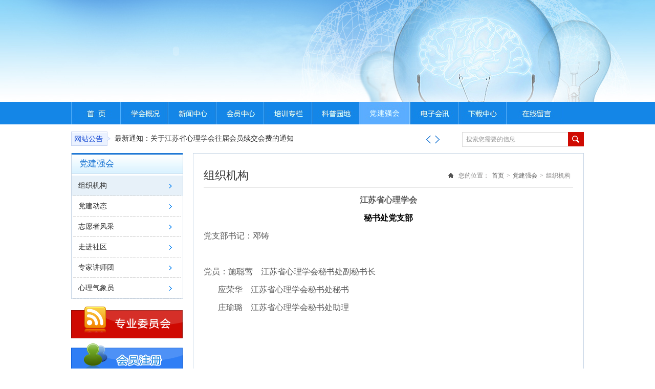

--- FILE ---
content_type: text/html; charset=utf-8
request_url: https://psysci.cn/zzjg/index_74.aspx
body_size: 18716
content:
<!DOCTYPE html PUBLIC "-//W3C//DTD XHTML 1.0 Transitional//EN" "http://www.w3.org/TR/xhtml1/DTD/xhtml1-transitional.dtd">
<html xmlns="http://www.w3.org/1999/xhtml">
<head>
<meta http-equiv="Content-Type" content="text/html; charset=utf-8" />
 
 
<meta http-equiv="X-UA-Compatible" content="IE=edge,chrome=1" />
<meta name="Author" content="万户网络设计制作" />
<title>江苏省心理学会</title>
<meta name="keywords" content="江苏省心理学会" />
<meta name="Description" content="江苏省心理学会" />

<link href="/cn/css/css_whir.css" rel="stylesheet" type="text/css" />
<script type="text/javascript" src="/cn/Scripts/jquery-1.7.2.min.js"></script>
<script type="text/javascript" src="/cn/Scripts/jq_scroll.js"></script>
<script src="/cn/Scripts/AC_RunActiveContent.js" type="text/javascript"></script>


<script type="text/javascript">
   var navID = '7';
   var menuID = '74';
</script>
</head>

<body>
 
 
<div class="Top">
    <div class="header">
        <div class="logo">
            <script type="text/javascript">
                AC_FL_RunContent('codebase', 'http://download.macromedia.com/pub/shockwave/cabs/flash/swflash.cab#version=9,0,28,0', 'width', '410', 'height', '199', 'src', '/cn/media/logo', 'quality', 'high', 'pluginspage', 'http://www.adobe.com/shockwave/download/download.cgi?P1_Prod_Version=ShockwaveFlash', 'wmode', 'transparent', 'movie', '/cn/media/logo'); //end AC code
            </script>
            <noscript>
                <object classid="clsid:D27CDB6E-AE6D-11cf-96B8-444553540000" codebase="
http://download.macromedia.com/pub/shockwave/cabs/flash/swflash.cab#version=9,0,28,0" width="410"
                    height="199">
                    <param name="movie" value="/cn/media/logo.swf" />
                    <param name="quality" value="high" />
                    <param name="wmode" value="transparent" />
                    <embed src="/cn/media/logo.swf" width="410" height="199" quality="high" pluginspage="
http://www.adobe.com/shockwave/download/download.cgi?P1_Prod_Version=ShockwaveFlash" type="application/x-shockwave-flash"
                        wmode="transparent"></embed>
                </object>
            </noscript>
        </div>
        <div class="txt">
            <script type="text/javascript">
                AC_FL_RunContent('codebase', 'http://download.macromedia.com/pub/shockwave/cabs/flash/swflash.cab#version=9,0,28,0', 'width', '590', 'height', '199', 'src', '/cn/media/txt', 'quality', 'high', 'pluginspage', 'http://www.adobe.com/shockwave/download/download.cgi?P1_Prod_Version=ShockwaveFlash', 'wmode', 'transparent', 'movie', '/cn/media/txt'); //end AC code
            </script>
            <noscript>
                <object classid="clsid:D27CDB6E-AE6D-11cf-96B8-444553540000" codebase="
http://download.macromedia.com/pub/shockwave/cabs/flash/swflash.cab#version=9,0,28,0" width="590"
                    height="199">
                    <param name="movie" value="/cn/media/txt.swf" />
                    <param name="quality" value="high" />
                    <param name="wmode" value="transparent" />
                    <embed src="/cn/media/txt.swf" width="590" height="199" quality="high" pluginspage="
http://www.adobe.com/shockwave/download/download.cgi?P1_Prod_Version=ShockwaveFlash" type="application/x-shockwave-flash"
                        wmode="transparent"></embed>
                </object>
            </noscript>
        </div>
    </div>
</div>
<div class="Nav">
    <div class="MainNav">
        <ul>
            <li id="nav1"><a class="nav1" href='/index.aspx'><em>首页</em></a></li>
            <li id="nav2"><a class="nav2" href='/xhjj/index_47.aspx'><em>学会概况</em></a>
                <dl>
                    
                            <dt><a href="/xhjj/index_47.aspx"><span>学会简介</span></a></dt>
                        
                            <dt><a href="/xhzc/index_48.aspx"><span>学会章程</span></a></dt>
                        
                            <dt><a href="/xhzz/index_49.aspx"><span>学会组织</span></a></dt>
                        
                            <dt><a href="/hdjy/list_75.aspx"><span>分支机构</span></a></dt>
                        
                </dl>
            </li>
            <li id="nav3"><a class="nav3" href='/gzbd/list_51.aspx'><em>新闻中心</em></a>
                <dl>
                    
                            <dt><a href="/gzbd/list_51.aspx"><span>工作报道</span></a></dt>
                        
                            <dt><a href="/xhtz/list_52.aspx"><span>学会通知</span></a></dt>
                        
                            <dt><a href="/xsdtVW/list_53.aspx"><span>学术动态</span></a></dt>
                        
                </dl>
            </li>
            <li id="nav4"><a class="nav4" href='/rhzn/index_55.aspx'><em>会员中心</em></a>
                <dl>
                    
                            <dt><a href="/rhzn/index_55.aspx" target="_blank"><span>入会指南</span></a></dt>
                        
                            <dt><a href="http://sxlxh.octabox.cn/membership-list" target="_blank"><span>会员查询</span></a></dt>
                        
                            <dt><a href="http://sxlxh.octabox.cn/new/applicationidentity" target="_blank"><span>会员注册</span></a></dt>
                        
                            <dt><a href="http://sxlxh.octabox.cn/new/login" target="_blank"><span>在线登陆</span></a></dt>
                        
                            <dt><a href="http://www.psysci.cn/xhtz/info_52.aspx?itemid=2285" target="_blank"><span>会员缴费</span></a></dt>
                        
                    <!--
                     <dt><a href="/hyml/index_57.aspx?locationcity=南京"><span>会员名录</span></a></dt> -->
                     
                      <dt><a href='/hyxz/list_58.aspx'><span>会员新作</span></a></dt>
                       <!--
                      <dt id="dtmsg"><a href="/hydl/message.aspx"><span>个人资料</span></a></dt>
                         -->
		</dl>
            </li>
            <li id="nav5"><a class="nav5" href='/pxxx/list_60.aspx'><em>培训专栏</em></a>
                <dl>
                    
                        <dt><a href="/pxxx/list_60.aspx"><span>培训信息</span></a></dt>
                    
                        <dt><a href="/zxzcND/list_61.aspx"><span>最新政策</span></a></dt>
                    
                </dl>
            </li>
            <li id="nav6"><a class="nav6" href='/rndam/list_63.aspx'><em>科普园地</em></a>
                <dl>
                    
                        <dt><a href="/zjdkx/list_66.aspx"><span>煦煦心语</span></a></dt>
                    
                        <dt><a href="/dwdzh/list_64.aspx"><span>动物的智慧</span></a></dt>
                    
                        <dt><a href="/cjyys/list_65.aspx"><span>错觉与艺术</span></a></dt>
                    
                        <dt><a href="/rndam/list_63.aspx"><span>人脑的奥秘</span></a></dt>
                    
                        <dt><a href="/wjytn/list_67.aspx"><span>玩具与童年</span></a></dt>
                    
                        <dt><a href="/qcqcx/list_68.aspx"><span>青春期畅想</span></a></dt>
                    
                        <dt><a href="/zcayy/list_69.aspx"><span>职场爱与怨</span></a></dt>
                    
                        <dt><a href="/xlbjy/list_70.aspx"><span>心理保健园</span></a></dt>
                    
                        <dt><a href="/xlbk/list_71.aspx"><span>心理百科</span></a></dt>
                    
                        <dt><a href="/aqxl/list_72.aspx"><span>爱情心理</span></a></dt>
                    
                </dl>
            </li>
            <li id="nav7"><a class="nav7" href='/zzjg/index_74.aspx'><em>党建工作</em></a>
                <dl>
                    
                        <dt><a href="/zzjg/index_74.aspx"><span>组织机构</span></a></dt>
                    
                        <dt><a href="#"><span>党建动态</span></a></dt>
                    
                        <dt><a href="/zyzfc/list_76.aspx"><span>志愿者风采</span></a></dt>
                    
                        <dt><a href="/zjsq/list_77.aspx"><span>走进社区</span></a></dt>
                    
                        <dt><a href="/zjjst/list_78.aspx"><span>专家讲师团</span></a></dt>
                    
                        <dt><a href="/xlqxy/list_79.aspx"><span>心理气象员</span></a></dt>
                    
                </dl>
            </li>
            <li id="nav8"><a class="nav8" href='/dzhx/index_80.aspx'><em>电子会讯</em></a></li>
            <li id="nav9"><a class="nav9" href='/xzzx/index_81.aspx'><em>下载中心</em></a></li>
            <li id="nav10"><a class="nav10" href='/zxlyLJ/index_82.aspx'><em>在线留言</em></a></li>
        </ul>
    </div>
    <script type="text/javascript">
        //导航选中
        $("#nav" + navID).addClass("onnav");

        $(".MainNav ul li").each(function () {
            var dtsize = $(this).find("dt").size();

            $(this).find("dl").css("width", dtsize * 78);
            $(this).find("dl dt:last").addClass("dtlast");
            $(this).mouseover(function () {
                $(this).find("dl").show();
            });
            $(this).mouseout(function () {
                $(this).find("dl").hide();
            });
        });
        $(function () {
            var url = "/cn/handler/Islogin.ashx";
            $.post(url, {}, function (date) {
                if (date == "true") {
                    $("#dtmsg").css("display", "block");
                }
                else {
                    $("#dtmsg").css("display", "none");
                }
            });
        });
    </script>
</div>
<div class="HomeNews">
    <div id="scrollDiv">
        <ul>
            
            <li> <a href='/info_122.aspx?itemid=2288' class="linktit">最新通知：关于江苏省心理学会往届会员续交会费的通知</a></li>
          
            <li> <a href='/info_122.aspx?itemid=2163' class="linktit">关于会员管理系统改版通知！</a></li>
          
            <li> <a href='/info_122.aspx?itemid=2103' class="linktit">喜报！江苏省心理学会获得2017年度“综合示范学会”二等奖...</a></li>
          
            <li> <a href='/info_122.aspx?itemid=1670' class="linktit">江苏省心理学会向广大会员暨关心学会发展的领导、社会各...</a></li>
          
        </ul>
    </div>
    <a id="but_up" class="btn_pre" href="javascript:void(0);"></a><a id="but_down" class="btn_next"
        href="javascript:void(0);"></a>
    <input type="text" class="ss_txt" value="搜索您需要的信息" id="key" onblur="if(this.value=='')this.value='搜索您需要的信息';"
        onfocus="this.value='';" onkeydown="entersearch()" />
    <!--   <input type="button" class="ss_tijiao" />-->
    <a href="javascript:void(0)" onclick="return GoSearchUrl();" class="ss_tijiao"><em>搜索</em></a>
</div>
<script type="text/javascript">
    $(document).ready(function () {
        $("#scrollDiv").Scroll({ line: 1, speed: 500, timer: 3000, up: "but_up", down: "but_down" });
    });
</script>
<script type="text/javascript">
    function GoSearchUrl() {
        var searchinput = document.getElementById("key");
        if (searchinput.value == "" || searchinput.value == "搜索您需要的信息") {
            alert("请输入关键字！");
            searchinput.focus();
            return false;
        }
        if (searchinput.value.length > 50) {
            alert("输入的关键字字数不要过多！");
            searchinput.focus();
            return false;
        }
        CheckString(searchinput.value);
    }

    function GoSreach(rs) {
        window.location = "/search/search.aspx?key=" + escape(rs);
        return true;
    }

    function entersearch() {
        //alert(dd);
        var event = window.event || arguments.callee.caller.arguments[0];
        if (event.keyCode == 13) {
            GoSearchUrl();
        }
    }

    function CheckString(s) {
        var pattern = new RegExp("[`~!@#$^&*()=|{}':;',\\[\\].<>/?~！@#￥……&*（）—|{}【】‘；：”“'。，、？]")
        var rs = "";
        for (var i = 0; i < s.length; i++) {
            rs = rs + s.substr(i, 1).replace(pattern, '');
        }
        if (rs == "") {
            alert("不能输入特殊字符！");
            return false;
        }
        else {
            GoSreach(rs);
        }
    }
</script>


<div class="Contain">
<div class="Silderbar">
 
 
    <div class="menu_news">
         <div class="ColumnName"><span class="span01"> 党建强会</span></div>
         <div class="Content">
              <ul>
                 
                 
                    <li id="menu74"><a href="/zzjg/index_74.aspx"><span>组织机构</span></a></li>
                  
                
                 
                    <li id="menu156"><a href="//index_156.aspx"><span>党建动态</span></a></li>
                  
                
                 
                    <li id="menu76"><a href="/zyzfc/list_76.aspx"><span>志愿者风采</span></a></li>
                  
                
                 
                    <li id="menu77"><a href="/zjsq/list_77.aspx"><span>走进社区</span></a></li>
                  
                
                 
                    <li id="menu78"><a href="/zjjst/list_78.aspx"><span>专家讲师团</span></a></li>
                  
                
                 
                    <li id="menu79"><a href="/xlqxy/list_79.aspx"><span>心理气象员</span></a></li>
                  
                
              </ul>
         </div>
    </div>
<script type="text/javascript">
   //菜单选中
   $("#menu" + menuID).addClass("onmenu");
</script>

 
 
<div class="SilderbarBot">

    <a href="mailto:123@126.com"><img width="218" height="62" src="/cn/images/Home_zywyh.gif" alt="רҵίԱ��" /></a>

    <a href='/zxzc/index_56.aspx'><img width="218" height="60" src="/cn/images/Home_hyzc.gif" alt="��Աע��" /></a>

    <a href="mailto:jspsylsz@163.com"><img width="218" height="64" src="/cn/images/Home_lszyx.gif" alt="���³�����" /></a>

</div>


</div>

     <div class="MainContentBox">
           <div class="MainContent">
                <div class="ColumnName"><em>组织机构</em><dl>您的位置：<a href="/index.aspx">首页</a>><a href="http://psysci.cn:443//zzjg/index_74.aspx">党建强会</a>><span>组织机构</span></dl></div>
                <div class="Content">
                     <div class="SinglePage">
                          <p style="text-align:center;">	<span style="font-size:16px;"><strong>江苏省心理学会</strong></span></p><p style="text-align:center;">	<span style="color:#000000;font-family:SimHei;font-size:16px;"><span style="font-family:'&quot;sans serif&quot;,tahoma,verdana,helvetica';"><span style="font-size:16px;"><strong>秘书处党支部</strong></span></span></span></p><p>	<b></b><b></b></p><p>	<span style="font-family:SimHei;font-size:medium;">党支部书记：邓铸</span></p><p>	<span style="font-family:SimHei;font-size:medium;"><br /></span></p><p>	<span style="font-family:SimHei;font-size:medium;">党员：</span><span style="font-family:SimHei;"><span style="font-size:16px;">施聪莺 &nbsp;&nbsp; 江苏省心理学会秘书处副秘书长</span></span></p><p>	<span style="font-family:SimHei;font-size:16px;">&nbsp; &nbsp; &nbsp;&nbsp; 应荣华 &nbsp;&nbsp; 江苏省心理学会秘书处秘书</span></p><p>	<span style="font-family:SimHei;font-size:16px;">&nbsp; &nbsp; &nbsp;&nbsp; 庄瑜璐 &nbsp;&nbsp; 江苏省心理学会秘书处助理</span></p>               
                     </div>
                    
                </div>
           </div>
     </div>
</div>

 
 
<script type="text/javascript">
    //整站无图处理
	jQuery.each(jQuery("img"), function (i, n) { jQuery(n).error(function () { n.src = '/cn/images/nofile.jpg'; }); n.src = n.src; })
</script>

<div class="Bottom">
     <div class="Footer">
         <img width="84" height="82" src="/uploadfiles/2014/10/20141020163509359.png" />
         <p>版权所有 | © 2014 Copyright. All Rights Reserved. <a href="http://www.beian.miit.gov.cn" target=_blank>苏ICP备18012684号</a><a href="http://www.psysci.cn" target=_blank>江苏省心理学会</a>.</p>
         <div class="FooterBt"><a onclick="AddFavorite(window.location,document.title)" href="javascript:void(0)">加入收藏</a><em>|</em><a onclick="SetHome(window.location)" href="javascript:void(0)">设为首页</a><em>|</em><a href='/flsmLW/index_84.aspx'>免责申明</a><em>|</em><a href='/yqljAG/index_86.aspx'>友情链接</a><em>|</em>
<script type="text/javascript">var cnzz_protocol = (("https:" == document.location.protocol) ? " https://" : " http://");document.write(unescape("%3Cspan id='cnzz_stat_icon_1275741481'%3E%3C/span%3E%3Cscript src='" + cnzz_protocol + "s23.cnzz.com/z_stat.php%3Fid%3D1275741481' type='text/javascript'%3E%3C/script%3E"));</script></div>
     </div>
</div>
<script type="text/javascript" language="javascript">
    //加入收藏
        function AddFavorite(sURL, sTitle) {
            sURL = encodeURI(sURL); 
        try{   
            window.external.addFavorite(sURL, sTitle);   
        }catch(e) {   
            try{   
                window.sidebar.addPanel(sTitle, sURL, "");   
            }catch (e) {   
                alert("加入收藏失败，请使用Ctrl+D进行添加,或手动在浏览器里进行设置.");
            }   
        }
    }
 
    //设为首页
    function SetHome(url){
        if (document.all) {
            document.body.style.behavior='url(#default#homepage)';
               document.body.setHomePage(url);
        }else{
            alert("您好,您的浏览器不支持自动设置页面为首页功能,请您手动在浏览器里设置该页面为首页!");
        }
    }
</script>



</body>
</html>
